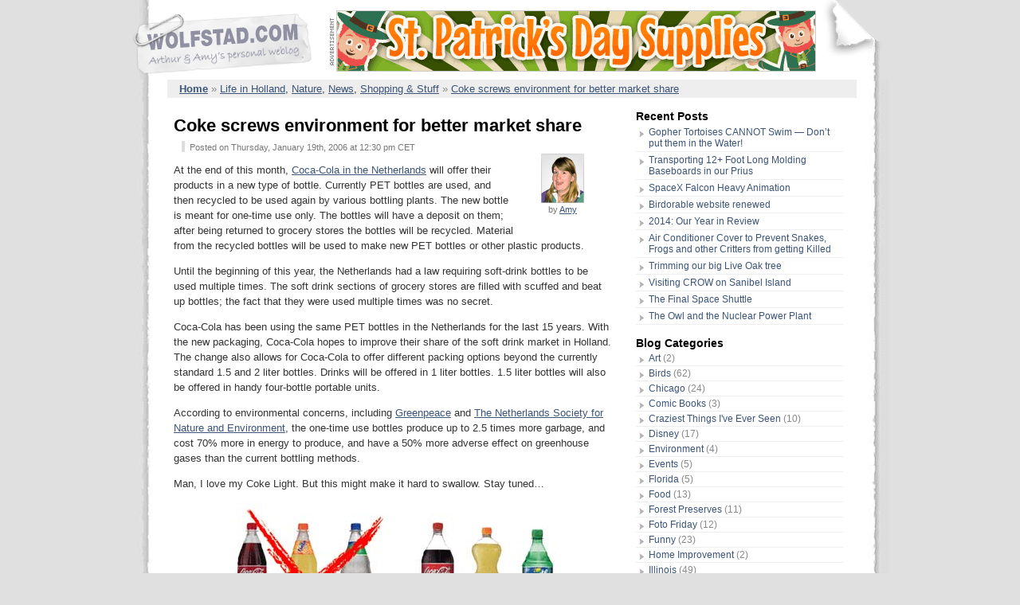

--- FILE ---
content_type: text/html; charset=UTF-8
request_url: https://www.wolfstad.com/2006/01/coke-screws-environment-for-better-market-share/
body_size: 10290
content:
<!DOCTYPE html PUBLIC "-//W3C//DTD XHTML 1.0 Transitional//EN" "https://www.w3.org/TR/xhtml1/DTD/xhtml1-transitional.dtd">
<html xmlns="https://www.w3.org/1999/xhtml">
<head profile="https://gmpg.org/xfn/11">
<meta http-equiv="Content-Type" content="text/html; charset=UTF-8" />

<link rel="shortcut icon" href="/favicon.ico">
<meta name="generator" content="WordPress 6.8.3" /> <!-- leave this for stats -->
<meta name="verify-v1" content="4/grdn3CaLjuIke3Hjl1LT+A5A0lrAe8AUJWIv/j5Ms=" />
<link rel="stylesheet" href="https://www.wolfstad.com/wp-content/themes/wolfstad/style.css" type="text/css" media="screen" />
<link rel="alternate" type="application/rss+xml" title="RSS 2.0" href="https://www.wolfstad.com/feed/" />
<script src="//ajax.googleapis.com/ajax/libs/jquery/1.8.3/jquery.min.js"></script>
<script src="//ajax.googleapis.com/ajax/libs/jqueryui/1.10.3/jquery-ui.min.js"></script>
<script src="/js/lib.js?v=20141202"></script>
<script src="/js/main.js?v=20141202"></script>
<link rel="alternate" type="text/xml" title="RSS .92" href="https://www.wolfstad.com/feed/rss/" />
<link rel="alternate" type="application/atom+xml" title="Atom 0.3" href="https://www.wolfstad.com/feed/atom/" />
<link rel="pingback" href="https://www.wolfstad.com/xmlrpc.php" />

<style type="text/css" media="screen">
<br />
<b>Warning</b>:  Undefined variable $withcomments in <b>/srv/users/wolfstad/apps/wolfstad/public/wp-content/themes/wolfstad/header.php</b> on line <b>24</b><br />
   #page { background: url("/img/bg.gif") repeat-y top; border: none; } 
   #page2 { background: url("/wp-images/pencilbg.gif") no-repeat top; border: none; } 
   #header { background: url("/img/hdr_950.jpg") no-repeat 0px 0px; }
   #header2 { background: url("/img/hdr_950.gif") no-repeat 0px 0px; }
   #header  { margin: 0 !important; margin: 0 0 0 1px; padding: 0; height: 153px; width: 950px; }
   #header2    { margin: 0 !important; margin: 0 0 0 1px; padding: 0; height: 100px; width: 950px; }
   #headerimg  { margin: 7px 9px 0; height: 134px; width: 900px; } 
</style>


<meta name='robots' content='index, follow, max-image-preview:large, max-snippet:-1, max-video-preview:-1' />
	<style>img:is([sizes="auto" i], [sizes^="auto," i]) { contain-intrinsic-size: 3000px 1500px }</style>
	
	<!-- This site is optimized with the Yoast SEO plugin v25.9 - https://yoast.com/wordpress/plugins/seo/ -->
	<link rel="canonical" href="https://www.wolfstad.com/2006/01/coke-screws-environment-for-better-market-share/" />
	<meta property="og:locale" content="en_US" />
	<meta property="og:type" content="article" />
	<meta property="og:title" content="Coke screws environment for better market share - Wolfstad" />
	<meta property="og:description" content="At the end of this month, Coca-Cola in the Netherlands will offer their products in a new type of bottle. Currently PET bottles are used, and then recycled to be used again by various bottling plants. The new bottle is meant for one-time use only. The bottles will have a deposit on them; after being [&hellip;]" />
	<meta property="og:url" content="https://www.wolfstad.com/2006/01/coke-screws-environment-for-better-market-share/" />
	<meta property="og:site_name" content="Wolfstad" />
	<meta property="article:published_time" content="2006-01-19T18:30:09+00:00" />
	<meta property="article:modified_time" content="2009-01-07T05:39:08+00:00" />
	<meta property="og:image" content="https://www.wolfstad.com/wp-content/coke-bottles-revamp.jpg" />
	<meta name="author" content="Amy" />
	<meta name="twitter:label1" content="Written by" />
	<meta name="twitter:data1" content="Amy" />
	<meta name="twitter:label2" content="Est. reading time" />
	<meta name="twitter:data2" content="1 minute" />
	<script type="application/ld+json" class="yoast-schema-graph">{"@context":"https://schema.org","@graph":[{"@type":"WebPage","@id":"https://www.wolfstad.com/2006/01/coke-screws-environment-for-better-market-share/","url":"https://www.wolfstad.com/2006/01/coke-screws-environment-for-better-market-share/","name":"Coke screws environment for better market share - Wolfstad","isPartOf":{"@id":"https://www.wolfstad.com/#website"},"primaryImageOfPage":{"@id":"https://www.wolfstad.com/2006/01/coke-screws-environment-for-better-market-share/#primaryimage"},"image":{"@id":"https://www.wolfstad.com/2006/01/coke-screws-environment-for-better-market-share/#primaryimage"},"thumbnailUrl":"https://www.wolfstad.com/wp-content/coke-bottles-revamp.jpg","datePublished":"2006-01-19T18:30:09+00:00","dateModified":"2009-01-07T05:39:08+00:00","author":{"@id":"https://www.wolfstad.com/#/schema/person/aa6a33c4f51c4eced1c1a92904407cf0"},"breadcrumb":{"@id":"https://www.wolfstad.com/2006/01/coke-screws-environment-for-better-market-share/#breadcrumb"},"inLanguage":"en-US","potentialAction":[{"@type":"ReadAction","target":["https://www.wolfstad.com/2006/01/coke-screws-environment-for-better-market-share/"]}]},{"@type":"ImageObject","inLanguage":"en-US","@id":"https://www.wolfstad.com/2006/01/coke-screws-environment-for-better-market-share/#primaryimage","url":"https://www.wolfstad.com/wp-content/coke-bottles-revamp.jpg","contentUrl":"https://www.wolfstad.com/wp-content/coke-bottles-revamp.jpg"},{"@type":"BreadcrumbList","@id":"https://www.wolfstad.com/2006/01/coke-screws-environment-for-better-market-share/#breadcrumb","itemListElement":[{"@type":"ListItem","position":1,"name":"Home","item":"https://www.wolfstad.com/"},{"@type":"ListItem","position":2,"name":"Coke screws environment for better market share"}]},{"@type":"WebSite","@id":"https://www.wolfstad.com/#website","url":"https://www.wolfstad.com/","name":"Wolfstad","description":"Arthur &amp; Amy's personal weblog","potentialAction":[{"@type":"SearchAction","target":{"@type":"EntryPoint","urlTemplate":"https://www.wolfstad.com/?s={search_term_string}"},"query-input":{"@type":"PropertyValueSpecification","valueRequired":true,"valueName":"search_term_string"}}],"inLanguage":"en-US"},{"@type":"Person","@id":"https://www.wolfstad.com/#/schema/person/aa6a33c4f51c4eced1c1a92904407cf0","name":"Amy","image":{"@type":"ImageObject","inLanguage":"en-US","@id":"https://www.wolfstad.com/#/schema/person/image/","url":"https://secure.gravatar.com/avatar/537abe8d9a3d7580b4c654c4e300ceb60693a80ee5dbd179528d963b5cff5dd5?s=96&d=mm&r=g","contentUrl":"https://secure.gravatar.com/avatar/537abe8d9a3d7580b4c654c4e300ceb60693a80ee5dbd179528d963b5cff5dd5?s=96&d=mm&r=g","caption":"Amy"},"sameAs":["http://"],"url":"https://www.wolfstad.com/author/amy/"}]}</script>
	<!-- / Yoast SEO plugin. -->


<link rel="alternate" type="application/rss+xml" title="Wolfstad &raquo; Feed" href="https://www.wolfstad.com/feed/" />
<link rel="alternate" type="application/rss+xml" title="Wolfstad &raquo; Comments Feed" href="https://www.wolfstad.com/comments/feed/" />
<link rel="alternate" type="application/rss+xml" title="Wolfstad &raquo; Coke screws environment for better market share Comments Feed" href="https://www.wolfstad.com/2006/01/coke-screws-environment-for-better-market-share/feed/" />
<script type="text/javascript">
/* <![CDATA[ */
window._wpemojiSettings = {"baseUrl":"https:\/\/s.w.org\/images\/core\/emoji\/16.0.1\/72x72\/","ext":".png","svgUrl":"https:\/\/s.w.org\/images\/core\/emoji\/16.0.1\/svg\/","svgExt":".svg","source":{"concatemoji":"https:\/\/www.wolfstad.com\/wp-includes\/js\/wp-emoji-release.min.js?ver=6.8.3"}};
/*! This file is auto-generated */
!function(s,n){var o,i,e;function c(e){try{var t={supportTests:e,timestamp:(new Date).valueOf()};sessionStorage.setItem(o,JSON.stringify(t))}catch(e){}}function p(e,t,n){e.clearRect(0,0,e.canvas.width,e.canvas.height),e.fillText(t,0,0);var t=new Uint32Array(e.getImageData(0,0,e.canvas.width,e.canvas.height).data),a=(e.clearRect(0,0,e.canvas.width,e.canvas.height),e.fillText(n,0,0),new Uint32Array(e.getImageData(0,0,e.canvas.width,e.canvas.height).data));return t.every(function(e,t){return e===a[t]})}function u(e,t){e.clearRect(0,0,e.canvas.width,e.canvas.height),e.fillText(t,0,0);for(var n=e.getImageData(16,16,1,1),a=0;a<n.data.length;a++)if(0!==n.data[a])return!1;return!0}function f(e,t,n,a){switch(t){case"flag":return n(e,"\ud83c\udff3\ufe0f\u200d\u26a7\ufe0f","\ud83c\udff3\ufe0f\u200b\u26a7\ufe0f")?!1:!n(e,"\ud83c\udde8\ud83c\uddf6","\ud83c\udde8\u200b\ud83c\uddf6")&&!n(e,"\ud83c\udff4\udb40\udc67\udb40\udc62\udb40\udc65\udb40\udc6e\udb40\udc67\udb40\udc7f","\ud83c\udff4\u200b\udb40\udc67\u200b\udb40\udc62\u200b\udb40\udc65\u200b\udb40\udc6e\u200b\udb40\udc67\u200b\udb40\udc7f");case"emoji":return!a(e,"\ud83e\udedf")}return!1}function g(e,t,n,a){var r="undefined"!=typeof WorkerGlobalScope&&self instanceof WorkerGlobalScope?new OffscreenCanvas(300,150):s.createElement("canvas"),o=r.getContext("2d",{willReadFrequently:!0}),i=(o.textBaseline="top",o.font="600 32px Arial",{});return e.forEach(function(e){i[e]=t(o,e,n,a)}),i}function t(e){var t=s.createElement("script");t.src=e,t.defer=!0,s.head.appendChild(t)}"undefined"!=typeof Promise&&(o="wpEmojiSettingsSupports",i=["flag","emoji"],n.supports={everything:!0,everythingExceptFlag:!0},e=new Promise(function(e){s.addEventListener("DOMContentLoaded",e,{once:!0})}),new Promise(function(t){var n=function(){try{var e=JSON.parse(sessionStorage.getItem(o));if("object"==typeof e&&"number"==typeof e.timestamp&&(new Date).valueOf()<e.timestamp+604800&&"object"==typeof e.supportTests)return e.supportTests}catch(e){}return null}();if(!n){if("undefined"!=typeof Worker&&"undefined"!=typeof OffscreenCanvas&&"undefined"!=typeof URL&&URL.createObjectURL&&"undefined"!=typeof Blob)try{var e="postMessage("+g.toString()+"("+[JSON.stringify(i),f.toString(),p.toString(),u.toString()].join(",")+"));",a=new Blob([e],{type:"text/javascript"}),r=new Worker(URL.createObjectURL(a),{name:"wpTestEmojiSupports"});return void(r.onmessage=function(e){c(n=e.data),r.terminate(),t(n)})}catch(e){}c(n=g(i,f,p,u))}t(n)}).then(function(e){for(var t in e)n.supports[t]=e[t],n.supports.everything=n.supports.everything&&n.supports[t],"flag"!==t&&(n.supports.everythingExceptFlag=n.supports.everythingExceptFlag&&n.supports[t]);n.supports.everythingExceptFlag=n.supports.everythingExceptFlag&&!n.supports.flag,n.DOMReady=!1,n.readyCallback=function(){n.DOMReady=!0}}).then(function(){return e}).then(function(){var e;n.supports.everything||(n.readyCallback(),(e=n.source||{}).concatemoji?t(e.concatemoji):e.wpemoji&&e.twemoji&&(t(e.twemoji),t(e.wpemoji)))}))}((window,document),window._wpemojiSettings);
/* ]]> */
</script>
<style id='wp-emoji-styles-inline-css' type='text/css'>

	img.wp-smiley, img.emoji {
		display: inline !important;
		border: none !important;
		box-shadow: none !important;
		height: 1em !important;
		width: 1em !important;
		margin: 0 0.07em !important;
		vertical-align: -0.1em !important;
		background: none !important;
		padding: 0 !important;
	}
</style>
<link rel='stylesheet' id='wp-block-library-css' href='https://www.wolfstad.com/wp-includes/css/dist/block-library/style.min.css?ver=6.8.3' type='text/css' media='all' />
<style id='classic-theme-styles-inline-css' type='text/css'>
/*! This file is auto-generated */
.wp-block-button__link{color:#fff;background-color:#32373c;border-radius:9999px;box-shadow:none;text-decoration:none;padding:calc(.667em + 2px) calc(1.333em + 2px);font-size:1.125em}.wp-block-file__button{background:#32373c;color:#fff;text-decoration:none}
</style>
<style id='global-styles-inline-css' type='text/css'>
:root{--wp--preset--aspect-ratio--square: 1;--wp--preset--aspect-ratio--4-3: 4/3;--wp--preset--aspect-ratio--3-4: 3/4;--wp--preset--aspect-ratio--3-2: 3/2;--wp--preset--aspect-ratio--2-3: 2/3;--wp--preset--aspect-ratio--16-9: 16/9;--wp--preset--aspect-ratio--9-16: 9/16;--wp--preset--color--black: #000000;--wp--preset--color--cyan-bluish-gray: #abb8c3;--wp--preset--color--white: #ffffff;--wp--preset--color--pale-pink: #f78da7;--wp--preset--color--vivid-red: #cf2e2e;--wp--preset--color--luminous-vivid-orange: #ff6900;--wp--preset--color--luminous-vivid-amber: #fcb900;--wp--preset--color--light-green-cyan: #7bdcb5;--wp--preset--color--vivid-green-cyan: #00d084;--wp--preset--color--pale-cyan-blue: #8ed1fc;--wp--preset--color--vivid-cyan-blue: #0693e3;--wp--preset--color--vivid-purple: #9b51e0;--wp--preset--gradient--vivid-cyan-blue-to-vivid-purple: linear-gradient(135deg,rgba(6,147,227,1) 0%,rgb(155,81,224) 100%);--wp--preset--gradient--light-green-cyan-to-vivid-green-cyan: linear-gradient(135deg,rgb(122,220,180) 0%,rgb(0,208,130) 100%);--wp--preset--gradient--luminous-vivid-amber-to-luminous-vivid-orange: linear-gradient(135deg,rgba(252,185,0,1) 0%,rgba(255,105,0,1) 100%);--wp--preset--gradient--luminous-vivid-orange-to-vivid-red: linear-gradient(135deg,rgba(255,105,0,1) 0%,rgb(207,46,46) 100%);--wp--preset--gradient--very-light-gray-to-cyan-bluish-gray: linear-gradient(135deg,rgb(238,238,238) 0%,rgb(169,184,195) 100%);--wp--preset--gradient--cool-to-warm-spectrum: linear-gradient(135deg,rgb(74,234,220) 0%,rgb(151,120,209) 20%,rgb(207,42,186) 40%,rgb(238,44,130) 60%,rgb(251,105,98) 80%,rgb(254,248,76) 100%);--wp--preset--gradient--blush-light-purple: linear-gradient(135deg,rgb(255,206,236) 0%,rgb(152,150,240) 100%);--wp--preset--gradient--blush-bordeaux: linear-gradient(135deg,rgb(254,205,165) 0%,rgb(254,45,45) 50%,rgb(107,0,62) 100%);--wp--preset--gradient--luminous-dusk: linear-gradient(135deg,rgb(255,203,112) 0%,rgb(199,81,192) 50%,rgb(65,88,208) 100%);--wp--preset--gradient--pale-ocean: linear-gradient(135deg,rgb(255,245,203) 0%,rgb(182,227,212) 50%,rgb(51,167,181) 100%);--wp--preset--gradient--electric-grass: linear-gradient(135deg,rgb(202,248,128) 0%,rgb(113,206,126) 100%);--wp--preset--gradient--midnight: linear-gradient(135deg,rgb(2,3,129) 0%,rgb(40,116,252) 100%);--wp--preset--font-size--small: 13px;--wp--preset--font-size--medium: 20px;--wp--preset--font-size--large: 36px;--wp--preset--font-size--x-large: 42px;--wp--preset--spacing--20: 0.44rem;--wp--preset--spacing--30: 0.67rem;--wp--preset--spacing--40: 1rem;--wp--preset--spacing--50: 1.5rem;--wp--preset--spacing--60: 2.25rem;--wp--preset--spacing--70: 3.38rem;--wp--preset--spacing--80: 5.06rem;--wp--preset--shadow--natural: 6px 6px 9px rgba(0, 0, 0, 0.2);--wp--preset--shadow--deep: 12px 12px 50px rgba(0, 0, 0, 0.4);--wp--preset--shadow--sharp: 6px 6px 0px rgba(0, 0, 0, 0.2);--wp--preset--shadow--outlined: 6px 6px 0px -3px rgba(255, 255, 255, 1), 6px 6px rgba(0, 0, 0, 1);--wp--preset--shadow--crisp: 6px 6px 0px rgba(0, 0, 0, 1);}:where(.is-layout-flex){gap: 0.5em;}:where(.is-layout-grid){gap: 0.5em;}body .is-layout-flex{display: flex;}.is-layout-flex{flex-wrap: wrap;align-items: center;}.is-layout-flex > :is(*, div){margin: 0;}body .is-layout-grid{display: grid;}.is-layout-grid > :is(*, div){margin: 0;}:where(.wp-block-columns.is-layout-flex){gap: 2em;}:where(.wp-block-columns.is-layout-grid){gap: 2em;}:where(.wp-block-post-template.is-layout-flex){gap: 1.25em;}:where(.wp-block-post-template.is-layout-grid){gap: 1.25em;}.has-black-color{color: var(--wp--preset--color--black) !important;}.has-cyan-bluish-gray-color{color: var(--wp--preset--color--cyan-bluish-gray) !important;}.has-white-color{color: var(--wp--preset--color--white) !important;}.has-pale-pink-color{color: var(--wp--preset--color--pale-pink) !important;}.has-vivid-red-color{color: var(--wp--preset--color--vivid-red) !important;}.has-luminous-vivid-orange-color{color: var(--wp--preset--color--luminous-vivid-orange) !important;}.has-luminous-vivid-amber-color{color: var(--wp--preset--color--luminous-vivid-amber) !important;}.has-light-green-cyan-color{color: var(--wp--preset--color--light-green-cyan) !important;}.has-vivid-green-cyan-color{color: var(--wp--preset--color--vivid-green-cyan) !important;}.has-pale-cyan-blue-color{color: var(--wp--preset--color--pale-cyan-blue) !important;}.has-vivid-cyan-blue-color{color: var(--wp--preset--color--vivid-cyan-blue) !important;}.has-vivid-purple-color{color: var(--wp--preset--color--vivid-purple) !important;}.has-black-background-color{background-color: var(--wp--preset--color--black) !important;}.has-cyan-bluish-gray-background-color{background-color: var(--wp--preset--color--cyan-bluish-gray) !important;}.has-white-background-color{background-color: var(--wp--preset--color--white) !important;}.has-pale-pink-background-color{background-color: var(--wp--preset--color--pale-pink) !important;}.has-vivid-red-background-color{background-color: var(--wp--preset--color--vivid-red) !important;}.has-luminous-vivid-orange-background-color{background-color: var(--wp--preset--color--luminous-vivid-orange) !important;}.has-luminous-vivid-amber-background-color{background-color: var(--wp--preset--color--luminous-vivid-amber) !important;}.has-light-green-cyan-background-color{background-color: var(--wp--preset--color--light-green-cyan) !important;}.has-vivid-green-cyan-background-color{background-color: var(--wp--preset--color--vivid-green-cyan) !important;}.has-pale-cyan-blue-background-color{background-color: var(--wp--preset--color--pale-cyan-blue) !important;}.has-vivid-cyan-blue-background-color{background-color: var(--wp--preset--color--vivid-cyan-blue) !important;}.has-vivid-purple-background-color{background-color: var(--wp--preset--color--vivid-purple) !important;}.has-black-border-color{border-color: var(--wp--preset--color--black) !important;}.has-cyan-bluish-gray-border-color{border-color: var(--wp--preset--color--cyan-bluish-gray) !important;}.has-white-border-color{border-color: var(--wp--preset--color--white) !important;}.has-pale-pink-border-color{border-color: var(--wp--preset--color--pale-pink) !important;}.has-vivid-red-border-color{border-color: var(--wp--preset--color--vivid-red) !important;}.has-luminous-vivid-orange-border-color{border-color: var(--wp--preset--color--luminous-vivid-orange) !important;}.has-luminous-vivid-amber-border-color{border-color: var(--wp--preset--color--luminous-vivid-amber) !important;}.has-light-green-cyan-border-color{border-color: var(--wp--preset--color--light-green-cyan) !important;}.has-vivid-green-cyan-border-color{border-color: var(--wp--preset--color--vivid-green-cyan) !important;}.has-pale-cyan-blue-border-color{border-color: var(--wp--preset--color--pale-cyan-blue) !important;}.has-vivid-cyan-blue-border-color{border-color: var(--wp--preset--color--vivid-cyan-blue) !important;}.has-vivid-purple-border-color{border-color: var(--wp--preset--color--vivid-purple) !important;}.has-vivid-cyan-blue-to-vivid-purple-gradient-background{background: var(--wp--preset--gradient--vivid-cyan-blue-to-vivid-purple) !important;}.has-light-green-cyan-to-vivid-green-cyan-gradient-background{background: var(--wp--preset--gradient--light-green-cyan-to-vivid-green-cyan) !important;}.has-luminous-vivid-amber-to-luminous-vivid-orange-gradient-background{background: var(--wp--preset--gradient--luminous-vivid-amber-to-luminous-vivid-orange) !important;}.has-luminous-vivid-orange-to-vivid-red-gradient-background{background: var(--wp--preset--gradient--luminous-vivid-orange-to-vivid-red) !important;}.has-very-light-gray-to-cyan-bluish-gray-gradient-background{background: var(--wp--preset--gradient--very-light-gray-to-cyan-bluish-gray) !important;}.has-cool-to-warm-spectrum-gradient-background{background: var(--wp--preset--gradient--cool-to-warm-spectrum) !important;}.has-blush-light-purple-gradient-background{background: var(--wp--preset--gradient--blush-light-purple) !important;}.has-blush-bordeaux-gradient-background{background: var(--wp--preset--gradient--blush-bordeaux) !important;}.has-luminous-dusk-gradient-background{background: var(--wp--preset--gradient--luminous-dusk) !important;}.has-pale-ocean-gradient-background{background: var(--wp--preset--gradient--pale-ocean) !important;}.has-electric-grass-gradient-background{background: var(--wp--preset--gradient--electric-grass) !important;}.has-midnight-gradient-background{background: var(--wp--preset--gradient--midnight) !important;}.has-small-font-size{font-size: var(--wp--preset--font-size--small) !important;}.has-medium-font-size{font-size: var(--wp--preset--font-size--medium) !important;}.has-large-font-size{font-size: var(--wp--preset--font-size--large) !important;}.has-x-large-font-size{font-size: var(--wp--preset--font-size--x-large) !important;}
:where(.wp-block-post-template.is-layout-flex){gap: 1.25em;}:where(.wp-block-post-template.is-layout-grid){gap: 1.25em;}
:where(.wp-block-columns.is-layout-flex){gap: 2em;}:where(.wp-block-columns.is-layout-grid){gap: 2em;}
:root :where(.wp-block-pullquote){font-size: 1.5em;line-height: 1.6;}
</style>
<link rel='stylesheet' id='wp-pagenavi-css' href='https://www.wolfstad.com/wp-content/plugins/wp-pagenavi/pagenavi-css.css?ver=2.70' type='text/css' media='all' />
<link rel="https://api.w.org/" href="https://www.wolfstad.com/wp-json/" /><link rel="alternate" title="JSON" type="application/json" href="https://www.wolfstad.com/wp-json/wp/v2/posts/107" /><link rel="EditURI" type="application/rsd+xml" title="RSD" href="https://www.wolfstad.com/xmlrpc.php?rsd" />
<meta name="generator" content="WordPress 6.8.3" />
<link rel='shortlink' href='https://www.wolfstad.com/?p=107' />
<link rel="alternate" title="oEmbed (JSON)" type="application/json+oembed" href="https://www.wolfstad.com/wp-json/oembed/1.0/embed?url=https%3A%2F%2Fwww.wolfstad.com%2F2006%2F01%2Fcoke-screws-environment-for-better-market-share%2F" />
<link rel="alternate" title="oEmbed (XML)" type="text/xml+oembed" href="https://www.wolfstad.com/wp-json/oembed/1.0/embed?url=https%3A%2F%2Fwww.wolfstad.com%2F2006%2F01%2Fcoke-screws-environment-for-better-market-share%2F&#038;format=xml" />
</head>
<title>Coke screws environment for better market share - Wolfstad <  Life in Holland, Nature, News, Shopping &#038; Stuff < Wolfstad Blog</title>

<body>

<style script="css/text">
#headerimage {
        position: relative;
        top: 20px;
        left: 383px;
        width:135px;
}
.menuitem {
   font-family: 'Trebuchet MS', 'Lucida Grande', Verdana, Arial, Sans-Serif;
   font-weight: bold;
        font-size: 14px;
}
.menuitem a {
        border-bottom: 0px !important;
        text-decoration: none !important;
        color: #000000 !important;;
}
.menuitem a:hover {
        color: #0066CC !important;;
}
</style>

<div id="page">
<div id="header2">
<span id="logo-link"><a href="/"><img width=245 height=90 src="/wp-images/clear.gif" border=0></a></span>
<span style="position:relative;top:0;left:0px;">
                                                  

<img src="/img/advertisement.gif" width="7" height="75" border="0" alt="Advertisement" style="margin-right:2px;"><a rel="nofollow" href="https://www.stpatricksdaysupplies.com"><img src="/ads/st-patricks-day-supplies-600x76.png" width="600" height="75" alt="St. Patrick's Day Party Supplies" style="border:1px solid #ccc;"></a>




</span>
<!--
<span id="top-search" style="position:relative;top:26px;left:536px;"><form method="get" id="searchform" action="/index.php">Search <input type="text" value="" name="s" class="textbox" />&nbsp;<input class="gobutton" type="submit" id="searchsubmit" value="Go" /></form></span>
//-->
</div>
<div style="font-size: 1.3em !important;margin:0 40px 10px 45px;padding:4px 4px 4px 15px;border:0;background-color:#eee;">
<a href="/"><b>Home</b></a> <font color="#888">&raquo;</font>

<a href="https://www.wolfstad.com/category/life-in-holland/" rel="category tag">Life in Holland</a>, <a href="https://www.wolfstad.com/category/nature-environment/" rel="category tag">Nature</a>, <a href="https://www.wolfstad.com/category/news/" rel="category tag">News</a>, <a href="https://www.wolfstad.com/category/shopping-stuff/" rel="category tag">Shopping &#038; Stuff</a> <font color="#888">&raquo;</font> <a href="https://www.wolfstad.com/2006/01/coke-screws-environment-for-better-market-share/trackback/">Coke screws environment for better market share</a>
</div>

  
<center><script type="text/javascript"><!--
google_ad_client = "pub-1950469211323464";
/* 728x15, created 1/14/09 */
google_ad_slot = "5610750249";
google_ad_width = 728;
google_ad_height = 15;
//-->
</script>
<script type="text/javascript"
src="http://pagead2.googlesyndication.com/pagead/show_ads.js">
</script></center>

	<div id="content" class="narrowcolumn">
				
  	
		<div class="post" id="post-107">

<h1><a href="https://www.wolfstad.com/2006/01/coke-screws-environment-for-better-market-share/" rel="bookmark" title="Permanent Link: Coke screws environment for better market share">Coke screws environment for better market share</a></h2>

<span style="text-align:center;float:right;top:24px;width:80px;margin:16px;padding:6px;"><img src="https://www.wolfstad.com/wp-images/posted-by-Amy.gif" border=0><br/><small>by <a href="https://www.wolfstad.com/author/amy/" title="Posts by Amy" rel="author">Amy</a></small></span>

<div class="entry">

<div style="margin:6px 0 0 10px;height:14px;border-left:4px solid #ddd;padding-left:6px;">
	<small>Posted on Thursday, January 19th, 2006 at 12:30 pm CET</small>
	
</div>
	
<p>At the end of this month, <a href="http://www.cocacola.nl/corporate/nieuwe_statiegeldfles.html">Coca-Cola in the Netherlands</a> will offer their products in a new type of bottle. Currently PET bottles are used, and then recycled to be used again by various bottling plants. The new bottle is meant for one-time use only. The bottles will have a deposit on them; after being returned to grocery stores the bottles will be recycled. Material from the recycled bottles will be used to make new PET bottles or other plastic products. <span id="more-107"></span></p>
<p>Until the beginning of this year, the Netherlands had a law requiring soft-drink bottles to be used multiple times. The soft drink sections of grocery stores are filled with scuffed and beat up bottles; the fact that they were used multiple times was no secret. </p>
<p>Coca-Cola has been using the same PET bottles in the Netherlands for the last 15 years. With the new packaging, Coca-Cola hopes to improve their share of the soft drink market in Holland. The change also allows for Coca-Cola to offer different packing options beyond the currently standard 1.5 and 2 liter bottles. Drinks will be offered in 1 liter bottles. 1.5 liter bottles will also be offered in handy four-bottle portable units.  </p>
<p>According to environmental concerns, including <a href="http://www.greenpeace.org">Greenpeace</a> and <a href="http://www.snm.nl/">The Netherlands Society for Nature and Environment</a>, the one-time use bottles produce up to 2.5 times more garbage, and cost 70% more in energy to produce, and have a 50% more adverse effect on greenhouse gases than the current bottling methods.</p>
<p>Man, I love my Coke Light. But this might make it hard to swallow. Stay tuned&#8230;</p>
<p><center><img decoding="async" src="https://www.wolfstad.com/wp-content/coke-bottles-revamp.jpg" width=425 height=196 alt="New Coca-Cola, Sprite and Fante bottles in the Netherlands"/></center></p>
<p>Source: <a href="http://vroegevogels.vara.nl/portal?_scr=news_newsitem1&#038;id=160567">Coca-Cola Nederland introduceert nieuwe generatie statiegeldflessen</a></p>
	
				<div id="pages"></div>
				
	
				<p class="postmetadata alt">
					<small>
						This entry was posted
						 
						on Thursday, January 19th, 2006 at 12:30 pm CET
						and is filed under <a href="https://www.wolfstad.com/category/life-in-holland/" rel="category tag">Life in Holland</a>, <a href="https://www.wolfstad.com/category/nature-environment/" rel="category tag">Nature</a>, <a href="https://www.wolfstad.com/category/news/" rel="category tag">News</a>, <a href="https://www.wolfstad.com/category/shopping-stuff/" rel="category tag">Shopping &#038; Stuff</a>						with tags .

						You can follow any responses to this entry through the <a href="https://www.wolfstad.com/2006/01/coke-screws-environment-for-better-market-share/feed/">RSS 2.0</a> feed. 
						
													You can <a href="#respond">leave a response</a>, or <a href="https://www.wolfstad.com/2006/01/coke-screws-environment-for-better-market-share/trackback/" rel="trackback">trackback</a> from your own site.
						
												
					</small>
				</p>
	
			</div>
		</div>
		
       
<div class="post-container" id="comments">

<!--Check if it is a comment-->
  

<h2>Comments</h2>
<p>
 <!--Or else it must be a trackback-->
 <!--Or else it must be a trackback-->
 <!--Or else it must be a trackback-->

<h2 id="trackbacks" class="comment-announcment">
	Trackbacks to this post.  Thanks for the linkage.
</h2>

<div class="comment-content">
	  <ol id="trackbacks-ol">
		  		  		  		  <li>
			<a href="https://www.wolfstad.com/2006/01/the-two-types-of-soda-bottle-cap-rings/" class="url" rel="ugc">Wolfstad.com &raquo; The two types of soda bottle cap rings</a>		</li>
		  		  		  		  		  <li>
			<a href="https://www.wolfstad.com/2006/02/fancy-coca-cola-bottles-cost-40-more/" class="url" rel="ugc">Wolfstad.com &raquo; Fancy Coca-Cola bottles cost 40% more</a>		</li>
		  		  		  		  		  <li>
			<a href="https://www.wolfstad.com/2006/02/belgians-profit-from-new-dutch-coca-cola-bottles/" class="url" rel="ugc">Wolfstad.com &raquo; Belgians profit from new Dutch Coca-Cola bottles</a>		</li>
		  		  	  </ol>
</div>


</div>
<div class="post-container-end"></div>


<div class="post-container">

<h2 id="respond">Leave a Comment</h2>


<form action="https://www.wolfstad.com/wp-comments-post.php" method="post" id="commentform">


<p style="padding:10px 0px 10px 0px;">
	<input type="text" name="author" class="comment-input" id="author" value="" size="27" tabindex="1" onclick="clickclear(this, '')" onblur="clickrecall(this,'')" /><label> Name</label>
</p>
<p style="padding:10px 0px 10px 0px;">
	<input type="text" name="email" class="comment-input" id="email" value="" size="27" tabindex="2" onclick="clickclear(this, '')" onblur="clickrecall(this,'')" /><label> Email</label>
</p>
<p style="padding:10px 0px 10px 0px;">
	<input type="text" name="url" class="comment-input" id="url" value="https://" size="27" tabindex="3" onclick="clickclear(this, 'http://')" onblur="clickrecall(this,'')" /><label> Website</label>
</p>


<p style="padding:10px 0px 10px 0px;">
	<textarea name="comment" class="comment-textarea" id="comment" cols="50" rows="7" tabindex="4"></textarea>
</p>

<p>
	<input name="submit" type="submit" class="comment-button" id="submit" tabindex="5" value="Submit" />
	<input type="hidden" name="comment_post_ID" value="107" />
</p>

<p style="display: none;"><input type="hidden" id="akismet_comment_nonce" name="akismet_comment_nonce" value="4147ddfd98" /></p><p style="display: none !important;" class="akismet-fields-container" data-prefix="ak_"><label>&#916;<textarea name="ak_hp_textarea" cols="45" rows="8" maxlength="100"></textarea></label><input type="hidden" id="ak_js_1" name="ak_js" value="177"/><script>document.getElementById( "ak_js_1" ).setAttribute( "value", ( new Date() ).getTime() );</script></p>
</form>
</div>
<div class="post-container-end"></div>

	
	

	
	</div>


<div id="sidebar">

<ul id="t">



<!--<li></li>//-->


<li><h2>Recent Posts</h2>
<ul id="l" class="makediv">	<li><a href='https://www.wolfstad.com/2015/05/gopher-tortoises-cannot-swim/'>Gopher Tortoises CANNOT Swim — Don&#8217;t put them in the Water!</a></li>
	<li><a href='https://www.wolfstad.com/2015/03/transporting-long-wood-in-our-prius/'>Transporting 12+ Foot Long Molding Baseboards in our Prius</a></li>
	<li><a href='https://www.wolfstad.com/2015/01/spacex-falcon-heavy-animation/'>SpaceX Falcon Heavy Animation</a></li>
	<li><a href='https://www.wolfstad.com/2015/01/birdorable-website-renewed/'>Birdorable website renewed</a></li>
	<li><a href='https://www.wolfstad.com/2014/12/2014-our-year-in-review/'>2014: Our Year in Review</a></li>
	<li><a href='https://www.wolfstad.com/2014/12/air-conditioner-cover-to-prevent-snakes-frogs-and-other-critters-from-getting-killed/'>Air Conditioner Cover to Prevent Snakes, Frogs and other Critters from getting Killed</a></li>
	<li><a href='https://www.wolfstad.com/2014/12/trimming-our-big-live-oak-tree/'>Trimming our big Live Oak tree</a></li>
	<li><a href='https://www.wolfstad.com/2014/12/visiting-crow-on-sanibel-island/'>Visiting CROW on Sanibel Island</a></li>
	<li><a href='https://www.wolfstad.com/2011/07/the-final-space-shuttle/'>The Final Space Shuttle</a></li>
	<li><a href='https://www.wolfstad.com/2011/04/the-owl-and-the-nuclear-power-plant/'>The Owl and the Nuclear Power Plant</a></li>
</ul>
</li> 

<li></li>

<li><h2>Blog Categories</h2>
<ul id="l">	<li class="cat-item cat-item-255"><a href="https://www.wolfstad.com/category/art/">Art</a> (2)
</li>
	<li class="cat-item cat-item-28"><a href="https://www.wolfstad.com/category/birds/">Birds</a> (62)
</li>
	<li class="cat-item cat-item-239"><a href="https://www.wolfstad.com/category/chicago/">Chicago</a> (24)
</li>
	<li class="cat-item cat-item-254"><a href="https://www.wolfstad.com/category/comic-books/">Comic Books</a> (3)
</li>
	<li class="cat-item cat-item-247"><a href="https://www.wolfstad.com/category/craziest-things-ive-ever-seen/">Craziest Things I&#039;ve Ever Seen</a> (10)
</li>
	<li class="cat-item cat-item-54"><a href="https://www.wolfstad.com/category/disney/">Disney</a> (17)
</li>
	<li class="cat-item cat-item-185"><a href="https://www.wolfstad.com/category/environment/">Environment</a> (4)
</li>
	<li class="cat-item cat-item-26"><a href="https://www.wolfstad.com/category/events/">Events</a> (5)
</li>
	<li class="cat-item cat-item-256"><a href="https://www.wolfstad.com/category/florida-2/">Florida</a> (5)
</li>
	<li class="cat-item cat-item-64"><a href="https://www.wolfstad.com/category/food/">Food</a> (13)
</li>
	<li class="cat-item cat-item-249"><a href="https://www.wolfstad.com/category/forest-preserves/">Forest Preserves</a> (11)
</li>
	<li class="cat-item cat-item-251"><a href="https://www.wolfstad.com/category/foto-friday/">Foto Friday</a> (12)
</li>
	<li class="cat-item cat-item-47"><a href="https://www.wolfstad.com/category/funny/">Funny</a> (23)
</li>
	<li class="cat-item cat-item-259"><a href="https://www.wolfstad.com/category/home-improvement/">Home Improvement</a> (2)
</li>
	<li class="cat-item cat-item-250"><a href="https://www.wolfstad.com/category/illinois/">Illinois</a> (49)
</li>
	<li class="cat-item cat-item-24"><a href="https://www.wolfstad.com/category/leiden/">Leiden</a> (29)
</li>
	<li class="cat-item cat-item-234"><a href="https://www.wolfstad.com/category/life-in-america/">Life in America</a> (34)
</li>
	<li class="cat-item cat-item-19"><a href="https://www.wolfstad.com/category/life-in-holland/">Life in Holland</a> (120)
</li>
	<li class="cat-item cat-item-61"><a href="https://www.wolfstad.com/category/movies/">Movies</a> (20)
</li>
	<li class="cat-item cat-item-230"><a href="https://www.wolfstad.com/category/museums/">Museums</a> (11)
</li>
	<li class="cat-item cat-item-13"><a href="https://www.wolfstad.com/category/nature-environment/">Nature</a> (100)
</li>
	<li class="cat-item cat-item-153"><a href="https://www.wolfstad.com/category/news/">News</a> (51)
</li>
	<li class="cat-item cat-item-11"><a href="https://www.wolfstad.com/category/personal/">Personal</a> (68)
</li>
	<li class="cat-item cat-item-192"><a href="https://www.wolfstad.com/category/photos/">Photos</a> (16)
</li>
	<li class="cat-item cat-item-30"><a href="https://www.wolfstad.com/category/politics/">Politics</a> (7)
</li>
	<li class="cat-item cat-item-6"><a href="https://www.wolfstad.com/category/pop-culture/">Pop culture</a> (49)
</li>
	<li class="cat-item cat-item-18"><a href="https://www.wolfstad.com/category/science-and-technology/">Science &#038; technology</a> (27)
</li>
	<li class="cat-item cat-item-139"><a href="https://www.wolfstad.com/category/scuba-diving/">Scuba Diving</a> (10)
</li>
	<li class="cat-item cat-item-23"><a href="https://www.wolfstad.com/category/shopping-stuff/">Shopping &#038; Stuff</a> (37)
</li>
	<li class="cat-item cat-item-51"><a href="https://www.wolfstad.com/category/space/">Space</a> (28)
</li>
	<li class="cat-item cat-item-182"><a href="https://www.wolfstad.com/category/television/">Television</a> (18)
</li>
	<li class="cat-item cat-item-207"><a href="https://www.wolfstad.com/category/the-big-move/">The Big Move</a> (5)
</li>
	<li class="cat-item cat-item-253"><a href="https://www.wolfstad.com/category/top-lists/">Top Lists</a> (10)
</li>
	<li class="cat-item cat-item-5"><a href="https://www.wolfstad.com/category/travel/">Travel</a> (120)
</li>
	<li class="cat-item cat-item-242"><a href="https://www.wolfstad.com/category/videos/">Videos</a> (8)
</li>
	<li class="cat-item cat-item-238"><a href="https://www.wolfstad.com/category/weather/">Weather</a> (16)
</li>
	<li class="cat-item cat-item-14"><a href="https://www.wolfstad.com/category/web/">Websites &amp; Tools</a> (29)
</li>
	<li class="cat-item cat-item-257"><a href="https://www.wolfstad.com/category/wildlife/">Wildlife</a> (2)
</li>
	<li class="cat-item cat-item-258"><a href="https://www.wolfstad.com/category/yard/">Yard</a> (2)
</li>
</ul>
</li>





 



<li><h2>Archives by month &raquo;</h2>
<ul id="l">	<li><a href='https://www.wolfstad.com/2015/05/'>May 2015</a>&nbsp;(1)</li>
	<li><a href='https://www.wolfstad.com/2015/03/'>March 2015</a>&nbsp;(1)</li>
	<li><a href='https://www.wolfstad.com/2015/01/'>January 2015</a>&nbsp;(2)</li>
	<li><a href='https://www.wolfstad.com/2014/12/'>December 2014</a>&nbsp;(4)</li>
	<li><a href='https://www.wolfstad.com/2011/07/'>July 2011</a>&nbsp;(1)</li>
	<li><a href='https://www.wolfstad.com/2011/04/'>April 2011</a>&nbsp;(1)</li>
	<li><a href='https://www.wolfstad.com/2011/01/'>January 2011</a>&nbsp;(1)</li>
	<li><a href='https://www.wolfstad.com/2010/12/'>December 2010</a>&nbsp;(2)</li>
	<li><a href='https://www.wolfstad.com/2010/11/'>November 2010</a>&nbsp;(2)</li>
	<li><a href='https://www.wolfstad.com/2010/10/'>October 2010</a>&nbsp;(3)</li>
	<li><a href='https://www.wolfstad.com/2010/09/'>September 2010</a>&nbsp;(2)</li>
	<li><a href='https://www.wolfstad.com/2010/08/'>August 2010</a>&nbsp;(3)</li>
	<li><a href='https://www.wolfstad.com/2010/07/'>July 2010</a>&nbsp;(1)</li>
	<li><a href='https://www.wolfstad.com/2010/06/'>June 2010</a>&nbsp;(1)</li>
	<li><a href='https://www.wolfstad.com/2010/05/'>May 2010</a>&nbsp;(2)</li>
	<li><a href='https://www.wolfstad.com/2010/04/'>April 2010</a>&nbsp;(3)</li>
	<li><a href='https://www.wolfstad.com/2010/03/'>March 2010</a>&nbsp;(2)</li>
	<li><a href='https://www.wolfstad.com/2010/02/'>February 2010</a>&nbsp;(1)</li>
	<li><a href='https://www.wolfstad.com/2010/01/'>January 2010</a>&nbsp;(2)</li>
	<li><a href='https://www.wolfstad.com/2009/12/'>December 2009</a>&nbsp;(2)</li>
	<li><a href='https://www.wolfstad.com/2009/11/'>November 2009</a>&nbsp;(5)</li>
	<li><a href='https://www.wolfstad.com/2009/10/'>October 2009</a>&nbsp;(3)</li>
	<li><a href='https://www.wolfstad.com/2009/09/'>September 2009</a>&nbsp;(5)</li>
	<li><a href='https://www.wolfstad.com/2009/08/'>August 2009</a>&nbsp;(5)</li>
	<li><a href='https://www.wolfstad.com/2009/07/'>July 2009</a>&nbsp;(8)</li>
	<li><a href='https://www.wolfstad.com/2009/06/'>June 2009</a>&nbsp;(8)</li>
	<li><a href='https://www.wolfstad.com/2009/05/'>May 2009</a>&nbsp;(18)</li>
	<li><a href='https://www.wolfstad.com/2009/04/'>April 2009</a>&nbsp;(6)</li>
	<li><a href='https://www.wolfstad.com/2009/03/'>March 2009</a>&nbsp;(22)</li>
	<li><a href='https://www.wolfstad.com/2009/02/'>February 2009</a>&nbsp;(16)</li>
	<li><a href='https://www.wolfstad.com/2009/01/'>January 2009</a>&nbsp;(31)</li>
	<li><a href='https://www.wolfstad.com/2008/12/'>December 2008</a>&nbsp;(19)</li>
	<li><a href='https://www.wolfstad.com/2008/11/'>November 2008</a>&nbsp;(3)</li>
	<li><a href='https://www.wolfstad.com/2008/10/'>October 2008</a>&nbsp;(3)</li>
	<li><a href='https://www.wolfstad.com/2008/09/'>September 2008</a>&nbsp;(6)</li>
	<li><a href='https://www.wolfstad.com/2008/08/'>August 2008</a>&nbsp;(7)</li>
	<li><a href='https://www.wolfstad.com/2008/07/'>July 2008</a>&nbsp;(4)</li>
	<li><a href='https://www.wolfstad.com/2008/06/'>June 2008</a>&nbsp;(9)</li>
	<li><a href='https://www.wolfstad.com/2008/05/'>May 2008</a>&nbsp;(13)</li>
	<li><a href='https://www.wolfstad.com/2008/04/'>April 2008</a>&nbsp;(9)</li>
	<li><a href='https://www.wolfstad.com/2008/02/'>February 2008</a>&nbsp;(2)</li>
	<li><a href='https://www.wolfstad.com/2008/01/'>January 2008</a>&nbsp;(1)</li>
	<li><a href='https://www.wolfstad.com/2007/12/'>December 2007</a>&nbsp;(2)</li>
	<li><a href='https://www.wolfstad.com/2007/11/'>November 2007</a>&nbsp;(7)</li>
	<li><a href='https://www.wolfstad.com/2007/10/'>October 2007</a>&nbsp;(11)</li>
	<li><a href='https://www.wolfstad.com/2007/09/'>September 2007</a>&nbsp;(2)</li>
	<li><a href='https://www.wolfstad.com/2007/08/'>August 2007</a>&nbsp;(8)</li>
	<li><a href='https://www.wolfstad.com/2007/07/'>July 2007</a>&nbsp;(7)</li>
	<li><a href='https://www.wolfstad.com/2007/06/'>June 2007</a>&nbsp;(5)</li>
	<li><a href='https://www.wolfstad.com/2007/05/'>May 2007</a>&nbsp;(2)</li>
	<li><a href='https://www.wolfstad.com/2007/04/'>April 2007</a>&nbsp;(5)</li>
	<li><a href='https://www.wolfstad.com/2007/03/'>March 2007</a>&nbsp;(6)</li>
	<li><a href='https://www.wolfstad.com/2007/02/'>February 2007</a>&nbsp;(7)</li>
	<li><a href='https://www.wolfstad.com/2007/01/'>January 2007</a>&nbsp;(7)</li>
	<li><a href='https://www.wolfstad.com/2006/12/'>December 2006</a>&nbsp;(6)</li>
	<li><a href='https://www.wolfstad.com/2006/11/'>November 2006</a>&nbsp;(4)</li>
	<li><a href='https://www.wolfstad.com/2006/10/'>October 2006</a>&nbsp;(6)</li>
	<li><a href='https://www.wolfstad.com/2006/09/'>September 2006</a>&nbsp;(9)</li>
	<li><a href='https://www.wolfstad.com/2006/08/'>August 2006</a>&nbsp;(4)</li>
	<li><a href='https://www.wolfstad.com/2006/07/'>July 2006</a>&nbsp;(6)</li>
	<li><a href='https://www.wolfstad.com/2006/06/'>June 2006</a>&nbsp;(12)</li>
	<li><a href='https://www.wolfstad.com/2006/05/'>May 2006</a>&nbsp;(10)</li>
	<li><a href='https://www.wolfstad.com/2006/04/'>April 2006</a>&nbsp;(19)</li>
	<li><a href='https://www.wolfstad.com/2006/03/'>March 2006</a>&nbsp;(18)</li>
	<li><a href='https://www.wolfstad.com/2006/02/'>February 2006</a>&nbsp;(34)</li>
	<li><a href='https://www.wolfstad.com/2006/01/'>January 2006</a>&nbsp;(16)</li>
	<li><a href='https://www.wolfstad.com/2005/12/'>December 2005</a>&nbsp;(19)</li>
	<li><a href='https://www.wolfstad.com/2005/11/'>November 2005</a>&nbsp;(18)</li>
	<li><a href='https://www.wolfstad.com/2005/10/'>October 2005</a>&nbsp;(4)</li>
</ul>
</li>                                 

<li><h2>Search &raquo;</h2>
<ul><li><form method="get" id="searchform" action="/index.php">
<div><input type="text" value="" name="s" id="s" />
<input type="submit" id="searchsubmit" value="Search" />

</div>
</form></li>

<!--<li><br />
<b>Warning</b>:  Undefined array key 3 in <b>/srv/users/wolfstad/apps/wolfstad/public/wp-content/themes/wolfstad/sidebar.php</b> on line <b>206</b><br />
</li>//-->





      </ul>



   </div>




<hr />
<div id="footer">

<!--
<img src="/wp-images/boarding-pass.gif" align=right width=250 height=150 hspace=30 vspace=0 alt="boarding-pass">//-->
	<p align="center">		
		Copyright &copy; 2026 by Arthur and Amy
	</p>

</div>
</div>     



		<script type="speculationrules">
{"prefetch":[{"source":"document","where":{"and":[{"href_matches":"\/*"},{"not":{"href_matches":["\/wp-*.php","\/wp-admin\/*","\/wp-content\/uploads\/*","\/wp-content\/*","\/wp-content\/plugins\/*","\/wp-content\/themes\/wolfstad\/*","\/*\\?(.+)"]}},{"not":{"selector_matches":"a[rel~=\"nofollow\"]"}},{"not":{"selector_matches":".no-prefetch, .no-prefetch a"}}]},"eagerness":"conservative"}]}
</script>
<script defer type="text/javascript" src="https://www.wolfstad.com/wp-content/plugins/akismet/_inc/akismet-frontend.js?ver=1758064450" id="akismet-frontend-js"></script>
	<!-- Start of StatCounter Code -->
<script type="text/javascript" language="javascript">
var sc_project=1261038; 
var sc_invisible=1; 
var sc_partition=11; 
var sc_security="b172f35b"; 
</script>

<script type="text/javascript" language="javascript" src="https://www.statcounter.com/counter/counter.js"></script><noscript><a href="https://www.statcounter.com/" target="_blank"><img  src="https://c12.statcounter.com/counter.php?sc_project=1261038&java=0&security=b172f35b&invisible=1" alt="counter easy hit" border="0"></a> </noscript>
<!-- End of StatCounter Code --><script src="https://www.google-analytics.com/urchin.js" type="text/javascript">
</script>
<script type="text/javascript">
_uacct = "UA-273685-1";
urchinTracker();
</script>
</body>
</html>

--- FILE ---
content_type: text/css
request_url: https://www.wolfstad.com/wp-content/themes/wolfstad/style.css
body_size: 5660
content:
/*  
Theme Name: Wolfstad
Theme URI: http://wolfstad.com/
Description: The default WordPress theme based on the famous <a href="http://binarybonsai.com/kubrick/">Kubrick</a>.
Version: 1.0
Author: Arthur de Wolf
Author URI: http://www.wolfstad.com/
*/

#logo-link {
     position:relative;
     top:0px;
     left:0px;
     width:250px;
     height:80px;
}
#logo-link a {
     border: 0 !important;
}

.archive-posts .entry {
     font-size: 0.9em;
}

.wp-smiley { vertical-align:top; }

#photo-frame {
     display: block;
     width:185px;
     height:170px;
     margin: 8px auto;
     background: url("/wp-images/frame.gif") no-repeat 0px 0px;
}
#photo-frame-image {
        position: relative;
        top: 40px;
        left: 26px;
}
#pages {
     font-size: 1.7em;
     font-family: 'Lucida Grande', 'Trebuchet MS', Verdana sans-serif;        
     padding: 0 0 15px 0;
}

#top-search {
     margin: 0 !important;
}
#top-search .textbox {
     font: 11px Arial;
     color: #000884;
     width: 85px;
     background-color: #EDE1EB;
}
#top-search .gobutton {
     font: 10px Arial;
     color: #000884;
     background-color: #E0C9DC;
}



#search-paper {
     display: block;
     width:204px;
     height:75px;
     padding: 26px 0 0 30px;
     background: url("/wp-images/search-paper.gif") no-repeat 0px 0px;
     margin: 0;
}
#searchform {
     margin: 0 !important;
}
#search-paper .textbox {
     font: 11px Arial;
     color: #000884;
     width: 85px;
     background-color: #EDE1EB;
}
#search-paper .gobutton {
     font: 10px Arial;
     color: #000884;
     background-color: #E0C9DC;
}
.framed-img {
        float: left;
        margin: 10px 10px 10px 0;
        display: block;
        width: 150px;
        height: 150px;
	padding: 12px 0 4px 0;
        text-align: center;
        background: url("/wp-images/img-bg.gif") no-repeat 0px 0px;
}

.caption { 
        display:block;
        font-size: 0.9em;
        line-height:1.3em;
        margin:0 auto 6px auto;
        color: #888;
        max-width:500px;
}
#photos .caption:before {
	content:" ";
	display:block;	
	clear:both;
	height:4px;
	
}


/* links */
a:link { color: #3B5477; text-decoration: underline; border:0; }
a:visited { color: #52709D; text-decoration: underline; border:0; }
a:hover { color: #223B60; border:0;text-decoration: none;  }

/* header */
.headertext {
        padding:1px 9px 0px 11px;
}
.logo {
        font-family: 'Lucida Grande', 'Trebuchet MS', Verdana sans-serif;        
        font-size:23px;        
        font-weight:bold;
}
a.banner, a.banner:visited, a.banner:active {
        color: #FFFFFF;
	}
a.banner:hover {
        color: #8EA4C2;
	}

/* navigation */
#navigation {
	padding: 1px 9px 3px 11px;
}

#minitabs {
	margin: 0;
	padding: 10px 0 20px 20px;
	border-bottom: 1px solid #FFF;
        /* background: #7C5D8E; */
	text-transform: uppercase;
	}

#minitabs li {
	margin: 0; 
	padding: 0;
	display: inline;
	list-style-type: none;
	}
	
#minitabs a:link, #minitabs a:visited {
	float: left;
	font-size: 11px;
	line-height: 14px;
	font-weight: bold;
	margin: 0 10px 4px 10px;
	padding-bottom: 2px;
	text-decoration: none;
	border-bottom: none;
	color: #FFF;
	}

li.current_page_item a, #minitabs a:hover {
	border-bottom: 4px solid #FFF;
	padding-bottom: 2px;
	/* background: #7C5D8E; */
	color: #FFF;
	}

/* post details */
.details { 
        display: block;
        width: 100%;
        color: #dddddd;
        border-top: 1px dashed #dddddd;
}

.posted {
	margin: 3px 4px 0 2px;
	padding: 0 0 0 17px;
	color: #999;
	text-decoration: none;
	border-bottom: none;
	background: url(/wp-images/posted-icon.gif) no-repeat 0 1px;
	}

.thetime {
	margin: 3px 4px 0 2px;
	padding: 0 0 0 17px;
	color: #999;
	text-decoration: none;
	border-bottom: none;
	background: url(/wp-images/icon-clock.gif) no-repeat 0 1px;
	}

/* thumbnails */
div.thumb {
    margin-bottom: 0.5em;
    border-style: solid; border-color: White;
}
div.thumb div {
    border:1px solid #cccccc;
    padding: 3px !important;
    background-color:#f9f9f9;
    font-size: 94%;
    text-align: center;
    overflow: hidden;
}
div.thumb div a img {
    border:1px solid #cccccc;
}
div.thumb div div.thumbcaption {
    border: none;
    text-size:85%;
    text-align: left;
    line-height: 1.4em;
    padding: 0.3em 0 0.1em 0;
}
div.magnify {
    float: right;
    border: none !important;
    background: none !important;
}
div.magnify a, div.magnify img {
    display: block;
    border: none !important;
    background: none !important;
}
#dcw a, #dcw img {
    display: block;
    border: none !important;
    background: none !important;
}
div.tright {
    clear: right;
    float: right;
    border-width: 0.5em 0 0.8em 1.4em;
}
div.tleft {
    float: left;
    margin-right:0.5em;
    border-width: 0.5em 1.4em 0.8em 0;
}


/* Begin Typography & Colors */
body {
	font-size: 62.5%; /* Resets 1em to 10px */
	font-family: 'Lucida Grande', Verdana, Arial, Sans-Serif;
	background-color: #E0E0E0;
	background-image: url('/img/bg.gif');
	background-repeat: repeat-y;
	background-position: center top;
	color: #333;
	}

#page, #page2 {
	/* background-color: white; */
	/* border: 1px solid #959596; */
	text-align: left;
	}

#header {
	background-color: #73a0c5;
	}

#content {
	font-size: 1.2em
	}

.widecolumn .entry p {
	font-size: 1.05em;
	}

.narrowcolumn .entry, .widecolumn .entry {
	line-height: 1.5em;
	font-size:13px;font-weight:normal;
	}

.widecolumn {
	line-height: 1.6em;
	}
	
.narrowcolumn .postmetadata {
	text-align: center;
	}

.alt {
	background-color: #f8f8f8;
	border-top: 1px solid #ddd;
	border-bottom: 1px solid #ddd;
	}

small {
	font-family: Arial, Helvetica, Sans-Serif;
	font-size: 11px;
	font-weight:normal;
	line-height: 1.5em;
	}

h1, h2, h3 {
	font-family: 'Trebuchet MS', 'Lucida Grande', Verdana, Arial, Sans-Serif;
	font-weight: bold;
	}

h1 {
	font-size: 1.8em;
	}

.description {
	font-size: 1.2em;
	text-align: center;
	}

h2 {
	font-size: 1.8em;
	}

h2.pagetitle {
	font-size: 1.6em;
        color: #9F879B;
	}

#sidebar h2 {
	font-family: 'Lucida Grande', Verdana, Sans-Serif;
	font-size: 1.4em;
	}

h3 {
	font-size: 1.3em;    
	margin-top:15px;
	display:block;
	}

h1, h2, h2 a, h1 a, h2 a:visited, h1 a:visited, h3, h3 a, h3 a:visited {
	color: #000 !important;
        text-decoration: none !important;
        border-bottom: none !important;
	}

h2, h2 a, h2 a:hover, h2 a:visited, h3, h3 a, h3 a:hover, h3 a:visited, #sidebar h2, cite {
	text-decoration: none;
	border-bottom: none;
	}
.entry img {
	max-width:100%;
	height:auto;
}
html > body.customize-support > div#page > div#content.narrowcolumn > div#post-3797.post > div.entry > center > a > img.aligncenter.size-full.wp-image-3798
.entry p a:visited {
	color: #b85b5a;
	}

.commentlist li, #commentform input, #commentform textarea {
	font: 0.9em 'Lucida Grande', Verdana, Arial, Sans-Serif;
        padding: 0;
        margin: 0;
	}
	
.commentlist li {
	font-weight: bold;
	}

.commentlist cite, .commentlist cite a {
	font-weight: bold;
	font-style: normal;
	font-size: 1.1em;
	}

.commentlist p {
	font-weight: normal;
	line-height: 1.5em;
	text-transform: none;
	}

#commentform p {
	font-family: 'Lucida Grande', Verdana, Arial, Sans-Serif;
	}

.commentmetadata {
	font-weight: normal;
	}

#sidebar {
	font: 1em 'Lucida Grande', Verdana, Arial, Sans-Serif;
}

#sidebarbox {
       	background: #fff;
	border: 1px solid #ccc;
	margin: 15px 5%;
	padding: .5em 1em;	
}

small, #sidebar ul ul li, #sidebar ul ol li, .nocomments, .postmetadata, blockquote, strike {
	color: #777;
	}
	
code {
	font: 1.1em 'Courier New', Courier, Fixed;
	}

acronym, abbr, span.caps
{
	font-size: 0.9em;
	letter-spacing: .07em;
	}

h1 a:hover, h2 a:hover, h3 a:hover {
	text-decoration: none;
	color: #0066CC !important;
	border-bottom: none;
	}


/* End Typography & Colors */



/* Begin Structure */
body {
	margin: 0;
	padding: 0; 
	}

#page {
	/* background-color: white; */
	margin: 0px auto;
	padding: 0;
	width: 950px;
	/* border: 1px solid #959596; */
	}

#page2 {
	margin: 0px auto;
	padding: 0;
	width: 950px;
	}
	
#header {
	padding: 0;
	margin: 0 auto;
	height: 200px;
	width: 100%;
	background-color: #73a0c5;
	}

#headerimg {
	margin: 0;
	height: 200px;
	width: 100%;
	}

.narrowcolumn {
	float: left;
	padding: 0 0 20px 45px;
	margin: 0 0 0 8px;
	width: 550px;
	}

.widecolumn {
	padding: 15px;
	margin: 0;
	width: 900px;
	}
	
.post {
	/* text-align: justify; */
        margin-bottom: 20px;
	}

.widecolumn .post {
	margin: 0;
	}

.narrowcolumn .postmetadata {
	padding-top: 5px;
	}

.widecolumn .postmetadata {
	margin: 30px 0;
	}
	
#footer {
	padding: 0 0 0 1px;
	margin: 0 auto;
	width: 760px;
	clear: both;
	}

#footer p {
	margin: 0;
	padding: 20px 0;
	text-align: center;
	}
/* End Structure */



/*	Begin Headers */
.description {
	text-align: center;
	}

h2, h1 {
	margin: 12px 0 0;
	}

h2.pagetitle {d
	margin-top: 30px;
}

#sidebar h2 {
	margin: 5px 0 0;
	padding: 0;
	}

h3.comments {
	padding: 0;
	margin: 40px auto 20px ;
	}
/* End Headers */

/* Begin Lists */


.postmetadata ul, .postmetadata li {
	display: inline;
	list-style-type: none;
	list-style-image: none;
	}  
	
#sidebar ul#t { margin:0;padding:0; }
#sidebar ul#t li { margin-top:15px;list-style-type: none; list-style-image: none; }
#sidebar ul#t ul#l li { margin-top:0;list-style-type: none; list-style-image: none;color:#888; }
#sidebar ul#t ul#l { padding:0;margin:2px 0 !important;font-size:12px;font-family:arial; }
#sidebar ul#t ul#l li { border-bottom:1px solid #eee;padding:2px 0; }
#sidebar ul#t ul#l li a:link, #sidebar ul#t ul#l li a:visited, #sidebar ul#t ul#l li a:active {	text-decoration:none;list-style-type: none;background:url("/img/arrow0.png") no-repeat left;background-position:4px 5px;padding:0 0 0 16px;margin:1px 0 !important; }
#sidebar ul#t ul#l li a:hover { text-decoration:none;background:url("/img/arrow1.png") no-repeat left;background-position:4px 5px;padding:0 0 0 16px;color:#aa0000;margin:1px 0 !important; }
#sidebar ul#t ul.makediv a { display:block !important; }
#sidebar ul#t ul#s li { margin-top:0;list-style-type: none; list-style-image: none; }
#sidebar ul#t ul#s li a { background-image:none !important; }
#sidebar ul#t ul#s { padding:0;margin:2px 0 !important;font-size:11px;font-family:arial; }
#sidebar ul#t ul#s li { border:0;padding:2px 0; background-image:none !important; }
#sidebar ul#t ul#s li a:link, #sidebar ul#t ul#s li a:visited, #sidebar ul#t ul#s li a:active {	text-decoration:none;list-style-type: none;padding:0 4px 0 0;margin:1px 0 !important; }
#sidebar ul#t ul#s li a:hover { text-decoration:none;padding:0 4px 0 0;color:#aa0000;margin:1px 0 !important; }

#sidebar ul#t ul#l a.n { background:none !important;padding:0 !important;margin:0 important;color:#888; }





/* Begin Form Elements */
#sidebar #searchsubmit {
	padding: 1px;
	}

.entry form { /* This is mainly for password protected posts, makes them look better. */
	text-align:center;
	}

select {
	width: 130px;
	}

#commentform input {
	width: 170px;
	padding: 2px;
	margin: 5px 5px 1px 0;
	}

#commentform textarea {
	width: 100%;
	padding: 2px;
	}

#commentform #submit {
	margin: 0;
	float: right;
	}
/* End Form Elements */



/* Begin Comments*/
.alt {
	margin: 0;
	padding: 10px;
	}

.commentlist {
	padding: 0;
	text-align: justify;
	}

.commentlist li {
	margin: 15px 0 3px;
	padding: 5px 10px 3px;
	list-style: none;
	}

.commentlist p {
	margin: 10px 5px 10px 0;
	}

#commentform p {
	margin: 5px 0;
	}

.nocomments {
	text-align: center;
	margin: 0;
	padding: 0;
	}

.commentmetadata {
	margin: 0;
	display: block;
	}
/* End Comments */



/* Begin Sidebar */
#sidebar
{
	padding: 0 0 10px 0;
	margin-left: 633px;
	width: 260px;
	}

#sidebar form {
	margin: 0;
	}
/* End Sidebar */






/* Begin Various Tags & Classes */
acronym, abbr, span.caps {
	cursor: help;
	}

acronym, abbr {
	border-bottom: 1px dashed #999;
	}

blockquote {
	margin: 15px 30px 0 30px;
	padding-left: 5px;
	border-left: 5px solid #ddd;
	}

blockquote cite {
	margin: 5px 0 0;
	display: block;
	}

.center {
	text-align: center;
	}

hr {
	display: none;
	}

a img {
	border: none;   
	}                  
	
div.entry img { margin-bottom:3px; }
span.entry img { margin-bottom:3px; }
	
.navigation { border-top:1px solid #ccc;border-bottom:1px solid #ccc;background:#dedede;margin-top:8px; }
.navigation a:link, .navigation a:visited, .navigation a:active { color:#000;text-decoration:none; }
.navigation a:hover { color:#aa0000;text-decoration:underline; }


/* Calendar */
#wp-calendar caption { color: #9A9986; font: bold 1.2em Georgia, 'Lucida Grande', Verdana, Arial, Sans-Serif; padding: 0 0 7px 0; width:100%;}
#wp-calendar .sunday, #wp-calendar .saturday, #wp-calendar .monday, #wp-calendar .tuesday, #wp-calendar .wednesday, #wp-calendar .thursday, #wp-calendar .friday { background-color:#DED65D;  color: #917E45; filter: alpha(opacity=65);-moz-opacity: 0.65; opacity: 0.65;}
#wp-calendar th { color: #9A9986; width:20px; text-align: center; } 
#wp-calendar td { padding: 2px 0; text-align: center; } 
#wp-calendar a { color: #000; font-weight: bold; }
#wp-calendar a:hover { color: #fff; background: #000; font-weight: bold; padding: 2px 4px 2px 4px;}
#wp-calendar #prev a, #wp-calendar #next a { color: #999; border: 0; text-decoration:none; }
#wp-calendar #prev a:hover, #wp-calendar #next a:hover { background-color:#DED65D; color: #000; text-decoration:none; }

.postnote {
        width: 200px;
        height: 184px;
	padding: 30px 0 0 0;
        text-align: center;
        background: url("/wp-images/to-do-note.gif") no-repeat 0px 0px;
}

table.dcw_bar { cursor:pointer;width:260px;height:37px;background:url("http://www.wolfstad.com/img/dcw_bar.gif") no-repeat; }
table.dcw_bar tr td { font-size:11px;padding:0 0 0 80px; }       



.comment-container {
	width: 550px;
	overflow: hidden;
	margin: 0px 0px 20px 0px;
	padding: 0px 0px 10px 0px;
	background: url(/img/comment-container-bottom.gif) bottom center repeat-x;
}                  
.comment-container p { margin:0; }

.comment-left{
	float: left;
	clear: left;
	width: 72px;
	text-align: center;
	color: #666;
	font-size: 0.834em;
	overflow: hidden;
}

.comment-right{
	float: right;
	clear: right;
	width: 458px;
	overflow: hidden;
}

.comment-header{
	width: 458px;
	margin: 0px 0px 10px 0px;
	font-weight: bold;
	font-style: italic;
	color: #666;
	font-size: 1.167em;
}

.comment-header a:link,
.comment-header a:visited{
	font-style: normal;
	color: #333;
	font-size: 1.417em;
}

.comment-header a:hover{
	color: #555;
}

.comment-header .comment-number{
	font-weight: bold;
	font-style: italic;
	color: #333;
	font-size: 1.167em;
}

.comment-content{
	text-align: justify;
	line-height: 1.35em;
	font-family: "Verdana", sans-serif;
	font-size: 0.917em;
}

.comment-content p{
	padding: 0px 0px 15px 0px;
}

.comment-content h1,
.comment-content h2,
.comment-content h3,
.comment-content h4,
.comment-content h5,
.comment-content h6{
	font-family: "Trebuchet MS", sans-serif;
	color: #666;
	font-weight: bold;
	font-size: 1.25em;
	padding: 0px 0px 15px 0px;
}

.comment-content blockquote{
	padding: 10px 10px 0px 10px;
	margin: 0px 0px 15px 0px;
	background: #EEE;
	font-style: italic;
	font-size: 12px;
	font-family: "Arial", sans-serif;
	color: #777;
}

.comment-content ul,
.comment-content ol{
	padding: 10px 10px 10px 30px;
	background: #EEE;
	font-weight: bold;
	margin: 0px 0px 15px 0px;
	color: #777;
}

.comment-content ul{
	list-style-image: none;
	list-style-type: disc;
}

.comment-left img{
	padding: 3px;
	background: #FFF;
	border: 1px solid #CCC;
	margin: 0px 0px 5px 0px;
}

.comment-textarea{
	width: 450px;
	overflow: auto;
	font-size:12px;
}

.comment-input{
	width: 300px;
	overflow: hidden;
}
.go-right{
	float: right;
	clear: right;
}      
.comment-author { font-size:14px;font-style:normal; }
.comment-author a:link, .comment-author a:visited, .comment-author a:active { color:#000;font-size:14px;font-style:normal;text-decoration:none; }
.comment-author a:hover { color:#aa0000;font-size:14px;font-style:normal;text-decoration:underline; }
span.comment-number { color:#888; }

/* Photos */
.entry #photos { 
	display:block;
}
.entry #photos.photos-large article {
	clear:both;
	text-align:center;
	display:block;
	margin:0 0 14px 0;
}
.entry #photos.photos-large article.has-caption {
	margin-bottom:10px !important;
}
.entry #photos.photos-large article img {
	-webkit-border-radius: 3px;
	-moz-border-radius: 3px;
	border-radius: 3px;
	-webkit-box-shadow: 0px 0px 3px 0px rgba(50, 50, 50, 0.45);
	-moz-box-shadow:    0px 0px 3px 0px rgba(50, 50, 50, 0.45);
	box-shadow:         0px 0px 3px 0px rgba(50, 50, 50, 0.45);
}
.entry #photos .description {
	display:block;
	line-height: 1.5em;
	font-size:13px;
	font-weight:normal;	
	margin:0 0 14px 0;
	text-align:left;
}
.entry #photos .caption {
	display:block;
	margin:0 0 14px 0;
	font-size: 0.85em;
     color: #888;
}

/* Magnific Popup CSS */
.mfp-bg {
  top: 0;
  left: 0;
  width: 100%;
  height: 100%;
  z-index: 1042;
  overflow: hidden;
  position: fixed;
  background: #0b0b0b;
  opacity: 0.8;
  filter: alpha(opacity=80); }

.mfp-wrap {
  top: 0;
  left: 0;
  width: 100%;
  height: 100%;
  z-index: 1043;
  position: fixed;
  outline: none !important;
  -webkit-backface-visibility: hidden; }

.mfp-container {
  text-align: center;
  position: absolute;
  width: 100%;
  height: 100%;
  left: 0;
  top: 0;
  padding: 0 8px;
  -webkit-box-sizing: border-box;
  -moz-box-sizing: border-box;
  box-sizing: border-box; }

.mfp-container:before {
  content: '';
  display: inline-block;
  height: 100%;
  vertical-align: middle; }

.mfp-align-top .mfp-container:before {
  display: none; }

.mfp-content {
  position: relative;
  display: inline-block;
  vertical-align: middle;
  margin: 0 auto;
  text-align: left;
  z-index: 1045; }

.mfp-inline-holder .mfp-content, .mfp-ajax-holder .mfp-content {
  width: 100%;
  cursor: auto; }

.mfp-ajax-cur {
  cursor: progress; }

.mfp-zoom-out-cur, .mfp-zoom-out-cur .mfp-image-holder .mfp-close {
  cursor: -moz-zoom-out;
  cursor: -webkit-zoom-out;
  cursor: zoom-out; }

.mfp-zoom {
  cursor: pointer;
  cursor: -webkit-zoom-in;
  cursor: -moz-zoom-in;
  cursor: zoom-in; }

.mfp-auto-cursor .mfp-content {
  cursor: auto; }

.mfp-close, .mfp-arrow, .mfp-preloader, .mfp-counter {
  -webkit-user-select: none;
  -moz-user-select: none;
  user-select: none; }

.mfp-loading.mfp-figure {
  display: none; }

.mfp-hide {
  display: none !important; }

.mfp-preloader {
  color: #cccccc;
  position: absolute;
  top: 50%;
  width: auto;
  text-align: center;
  margin-top: -0.8em;
  left: 8px;
  right: 8px;
  z-index: 1044; }
  .mfp-preloader a {
    color: #cccccc; }
    .mfp-preloader a:hover {
      color: white; }

.mfp-s-ready .mfp-preloader {
  display: none; }

.mfp-s-error .mfp-content {
  display: none; }

button.mfp-close, button.mfp-arrow {
  overflow: visible;
  cursor: pointer;
  background: transparent;
  border: 0;
  -webkit-appearance: none;
  display: block;
  outline: none;
  padding: 0;
  z-index: 1046;
  -webkit-box-shadow: none;
  box-shadow: none; }
button::-moz-focus-inner {
  padding: 0;
  border: 0; }

.mfp-close {
  width: 44px;
  height: 44px;
  line-height: 44px;
  position: absolute;
  right: 0;
  top: 0;
  text-decoration: none;
  text-align: center;
  opacity: 0.65;
  filter: alpha(opacity=65);
  padding: 0 0 18px 10px;
  color: white;
  font-style: normal;
  font-size: 28px;
  font-family: Arial, Baskerville, monospace; }
  .mfp-close:hover, .mfp-close:focus {
    opacity: 1;
    filter: alpha(opacity=100); }
  .mfp-close:active {
    top: 1px; }

.mfp-close-btn-in .mfp-close {
  color: #333333; }

.mfp-image-holder .mfp-close, .mfp-iframe-holder .mfp-close {
  color: white;
  right: -6px;
  text-align: right;
  padding-right: 6px;
  width: 100%; }

.mfp-counter {
  position: absolute;
  top: 0;
  right: 0;
  color: #cccccc;
  font-size: 12px;
  line-height: 18px; }

.mfp-arrow {
  position: absolute;
  opacity: 0.65;
  filter: alpha(opacity=65);
  margin: 0;
  top: 50%;
  margin-top: -55px;
  padding: 0;
  width: 90px;
  height: 110px;
  -webkit-tap-highlight-color: rgba(0, 0, 0, 0); }
  .mfp-arrow:active {
    margin-top: -54px; }
  .mfp-arrow:hover, .mfp-arrow:focus {
    opacity: 1;
    filter: alpha(opacity=100); }
  .mfp-arrow:before, .mfp-arrow:after, .mfp-arrow .mfp-b, .mfp-arrow .mfp-a {
    content: '';
    display: block;
    width: 0;
    height: 0;
    position: absolute;
    left: 0;
    top: 0;
    margin-top: 35px;
    margin-left: 35px;
    border: medium inset transparent; }
  .mfp-arrow:after, .mfp-arrow .mfp-a {
    border-top-width: 13px;
    border-bottom-width: 13px;
    top: 8px; }
  .mfp-arrow:before, .mfp-arrow .mfp-b {
    border-top-width: 21px;
    border-bottom-width: 21px;
    opacity: 0.7; }

.mfp-arrow-left {
  left: 0; }
  .mfp-arrow-left:after, .mfp-arrow-left .mfp-a {
    border-right: 17px solid white;
    margin-left: 31px; }
  .mfp-arrow-left:before, .mfp-arrow-left .mfp-b {
    margin-left: 25px;
    border-right: 27px solid #3f3f3f; }

.mfp-arrow-right {
  right: 0; }
  .mfp-arrow-right:after, .mfp-arrow-right .mfp-a {
    border-left: 17px solid white;
    margin-left: 39px; }
  .mfp-arrow-right:before, .mfp-arrow-right .mfp-b {
    border-left: 27px solid #3f3f3f; }

.mfp-iframe-holder {
  padding-top: 40px;
  padding-bottom: 40px; }
  .mfp-iframe-holder .mfp-content {
    line-height: 0;
    width: 100%;
    max-width: 900px; }
  .mfp-iframe-holder .mfp-close {
    top: -40px; }

.mfp-iframe-scaler {
  width: 100%;
  height: 0;
  overflow: hidden;
  padding-top: 56.25%; }
  .mfp-iframe-scaler iframe {
    position: absolute;
    display: block;
    top: 0;
    left: 0;
    width: 100%;
    height: 100%;
    box-shadow: 0 0 8px rgba(0, 0, 0, 0.6);
    background: black; }

/* Main image in popup */
img.mfp-img {
  width: auto;
  max-width: 100%;
  height: auto;
  display: block;
  line-height: 0;
  -webkit-box-sizing: border-box;
  -moz-box-sizing: border-box;
  box-sizing: border-box;
  padding: 40px 0 40px;
  margin: 0 auto; }

/* The shadow behind the image */
.mfp-figure {
  line-height: 0; }
  .mfp-figure:after {
    content: '';
    position: absolute;
    left: 0;
    top: 40px;
    bottom: 40px;
    display: block;
    right: 0;
    width: auto;
    height: auto;
    z-index: -1;
    box-shadow: 0 0 8px rgba(0, 0, 0, 0.6);
    background: #444444; }
  .mfp-figure small {
    color: #bdbdbd;
    display: block;
    font-size: 12px;
    line-height: 14px; }
  .mfp-figure figure {
    margin: 0; }

.mfp-bottom-bar {
  margin-top: -36px;
  position: absolute;
  top: 100%;
  left: 0;
  width: 100%;
  cursor: auto; }

.mfp-title {
  text-align: left;
  line-height: 18px;
  color: #f3f3f3;
  word-wrap: break-word;
  padding-right: 36px; }

.mfp-image-holder .mfp-content {
  max-width: 100%; }

.mfp-gallery .mfp-image-holder .mfp-figure {
  cursor: pointer; }

@media screen and (max-width: 800px) and (orientation: landscape), screen and (max-height: 300px) {
  /**
       * Remove all paddings around the image on small screen
       */
  .mfp-img-mobile .mfp-image-holder {
    padding-left: 0;
    padding-right: 0; }
  .mfp-img-mobile img.mfp-img {
    padding: 0; }
  .mfp-img-mobile .mfp-figure:after {
    top: 0;
    bottom: 0; }
  .mfp-img-mobile .mfp-figure small {
    display: inline;
    margin-left: 5px; }
  .mfp-img-mobile .mfp-bottom-bar {
    background: rgba(0, 0, 0, 0.6);
    bottom: 0;
    margin: 0;
    top: auto;
    padding: 3px 5px;
    position: fixed;
    -webkit-box-sizing: border-box;
    -moz-box-sizing: border-box;
    box-sizing: border-box; }
    .mfp-img-mobile .mfp-bottom-bar:empty {
      padding: 0; }
  .mfp-img-mobile .mfp-counter {
    right: 5px;
    top: 3px; }
  .mfp-img-mobile .mfp-close {
    top: 0;
    right: 0;
    width: 35px;
    height: 35px;
    line-height: 35px;
    background: rgba(0, 0, 0, 0.6);
    position: fixed;
    text-align: center;
    padding: 0; } }

@media all and (max-width: 900px) {
  .mfp-arrow {
    -webkit-transform: scale(0.75);
    transform: scale(0.75); }
  .mfp-arrow-left {
    -webkit-transform-origin: 0;
    transform-origin: 0; }
  .mfp-arrow-right {
    -webkit-transform-origin: 100%;
    transform-origin: 100%; }
  .mfp-container {
    padding-left: 6px;
    padding-right: 6px; } }

.mfp-ie7 .mfp-img {
  padding: 0; }
.mfp-ie7 .mfp-bottom-bar {
  width: 600px;
  left: 50%;
  margin-left: -300px;
  margin-top: 5px;
  padding-bottom: 5px; }
.mfp-ie7 .mfp-container {
  padding: 0; }
.mfp-ie7 .mfp-content {
  padding-top: 44px; }
.mfp-ie7 .mfp-close {
  top: 0;
  right: 0;
  padding-top: 0; }


--- FILE ---
content_type: text/javascript
request_url: https://www.wolfstad.com/js/main.js?v=20141202
body_size: 161
content:
$(document).ready(function() {
	
	// lightbox
	if ($('.lightbox')[0]) {
		$('.lightbox').magnificPopup({
			type: 'image',
			closeOnContentClick: true,
			closeBtnInside: false,
			fixedContentPos: true,
			gallery: {
					enabled: true,
					navigateByImgClick: true,
					preload: [0,1]
			},				
			image: {
				verticalFit: true
			},
			zoom: {
				enabled: true,
				duration: 300 // don't foget to change the duration also in CSS
			}
		});
	}
	
});